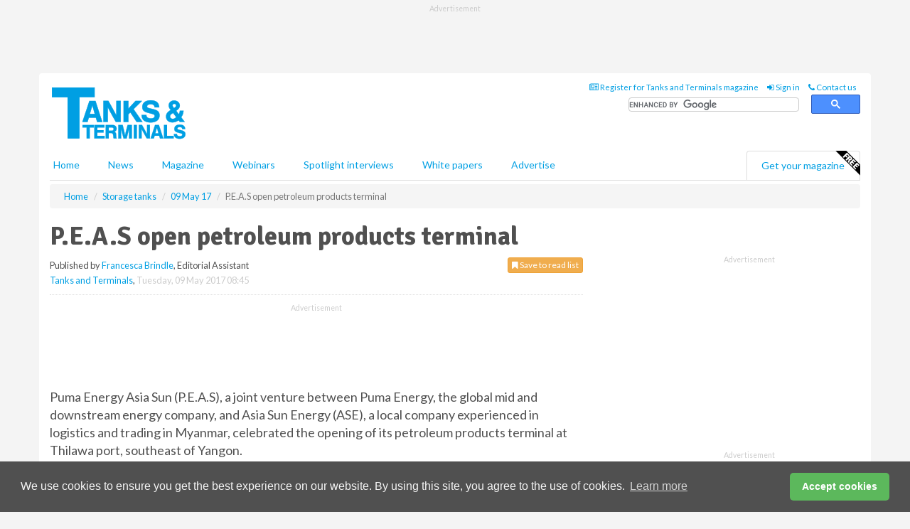

--- FILE ---
content_type: text/html; charset=utf-8
request_url: https://www.tanksterminals.com/storage-tanks/09052017/peas-open-petroleum-products-terminal/
body_size: 13600
content:
<!doctype html>
<html lang="en" itemscope itemtype="https://schema.org/" prefix="og: http://ogp.me/ns#">
<head>
    <meta http-equiv="Content-Type" content="text/html; charset=UTF-8" />
    <meta http-equiv="X-UA-Compatible" content="IE=edge" />
    <meta name="viewport" content="width=device-width, initial-scale=1">

    <title>P.E.A.S open petroleum products terminal | Tanks and Terminals</title>
    <!-- CSS -->
    <link rel="stylesheet" href="https://maxcdn.bootstrapcdn.com/bootstrap/3.3.7/css/bootstrap.min.css">
    <link rel="stylesheet" href="https://maxcdn.bootstrapcdn.com/font-awesome/4.6.3/css/font-awesome.min.css">
    <link rel="stylesheet" href="https://fonts.googleapis.com/css?family=Lato:400,700%7CSignika:400,700">
    <link rel=" stylesheet" href="https://d1eq5d5e447quq.cloudfront.net/css/site-d-003.min.css">
    <link rel=" stylesheet" href="https://d2g8nmpyo4onzw.cloudfront.net/css/master.min.css">
    <!--[if IE]>
        <link rel="stylesheet" href="https://d2g8nmpyo4onzw.cloudfront.net/css/print-ie.min.css" media="print">
    <![endif]-->
    <!--[if lt IE 8]>
        <link href="https://d2g8nmpyo4onzw.cloudfront.net/css/bootstrap-ie7fix.min.css" rel="stylesheet">
    <![endif]-->
    <!--[if lt IE 9]>
        <link href="https://d2g8nmpyo4onzw.cloudfront.net/css/bootstrap-ie8.min.css" rel="stylesheet">
        <script src="https://oss.maxcdn.com/html5shiv/3.7.2/html5shiv.min.js"></script>
        <script src="https://oss.maxcdn.com/respond/1.4.2/respond.min.js"></script>
    <![endif]-->
    <link rel="apple-touch-icon" sizes="180x180" href="/apple-touch-icon.png">
    <link rel="icon" type="image/png" href="/favicon-32x32.png" sizes="32x32">
    <link rel="icon" type="image/png" href="/favicon-16x16.png" sizes="16x16">
    <link rel="manifest" href="/manifest.json">
    <link rel="mask-icon" href="/safari-pinned-tab.svg" color="#5bbad5">
    <meta name="theme-color" content="#ffffff">

<!-- Global site tag (gtag.js) - Google Analytics -->
<script async src="https://www.googletagmanager.com/gtag/js?id=G-8YZEXRNEZC"></script>
<script>
    window.dataLayer = window.dataLayer || [];
    function gtag() { dataLayer.push(arguments); }
    gtag('js', new Date());

    gtag('config', 'G-8YZEXRNEZC');
</script>

<!-- Facebook Pixel Code -->
<script>
    !function (f, b, e, v, n, t, s) {
        if (f.fbq) return; n = f.fbq = function () {
            n.callMethod ?
                n.callMethod.apply(n, arguments) : n.queue.push(arguments)
        };
        if (!f._fbq) f._fbq = n; n.push = n; n.loaded = !0; n.version = '2.0';
        n.queue = []; t = b.createElement(e); t.async = !0;
        t.src = v; s = b.getElementsByTagName(e)[0];
        s.parentNode.insertBefore(t, s)
    }(window, document, 'script',
        'https://connect.facebook.net/en_US/fbevents.js');
    fbq('init', '778510952260052');
    fbq('track', 'PageView');
</script>
<noscript>
    <img height="1" width="1"
         src="https://www.facebook.com/tr?id=778510952260052&ev=PageView
&noscript=1" />
</noscript>
<!-- End Facebook Pixel Code -->    <meta name="description" content="Puma Energy Asia Sun (P.E.A.S), has announced the opening of its petroleum products terminal at Thilawa port, southeast of Yangon in Myanmar." />
    <meta name="keywords" content="Puma Energy, Asia Sun, P.E.A.S, open, petroleum, products, terminal, Thilawa port, Yangon, Myanmar, refined, import, storage, news, energy, industry, fuel, oil, gas" />
    <meta name="robots" content="all" />
    <link rel="canonical" href="https://www.tanksterminals.com/storage-tanks/09052017/peas-open-petroleum-products-terminal/" />
        <link rel="amphtml" href="https://www.tanksterminals.com/storage-tanks/09052017/peas-open-petroleum-products-terminal/amp/">
    <!-- Schema for Google -->
        <script type="application/ld+json">
        {
        "@context": "https://schema.org",
        "@type": "NewsArticle",
        "mainEntityOfPage": {
        "@type": "WebPage",
        "@id": "https://www.tanksterminals.com/storage-tanks/09052017/peas-open-petroleum-products-terminal/"
        },
        "url": "https://www.tanksterminals.com/storage-tanks/09052017/peas-open-petroleum-products-terminal/",
        "headline": "P.E.A.S open petroleum products terminal",
        "articleSection": "https://www.tanksterminals.com/storage-tanks/",
        "keywords": "Puma Energy, Asia Sun, P.E.A.S, open, petroleum, products, terminal, Thilawa port, Yangon, Myanmar, refined, import, storage, news, energy, industry, fuel, oil, gas",
        "description": "Puma Energy Asia Sun (P.E.A.S), has announced the opening of its petroleum products terminal at Thilawa port, southeast of Yangon in Myanmar.",
        "wordcount": "299",
        "image": [
        "https://d2g8nmpyo4onzw.cloudfront.net/media/articles/pop/storage-tanks-01.jpg",
        "https://d2g8nmpyo4onzw.cloudfront.net/media/articles/main/storage-tanks-01.jpg",
        "https://d2g8nmpyo4onzw.cloudfront.net/media/articles/thumb/storage-tanks-01.jpg"
        ],
        "datePublished": "2017-05-09T08:45:00",
        "dateModified": "2017-05-09T08:45:00",
        "author": {
        "@type": "Person",
        "name": "Francesca Brindle",
        "url": "https://www.tanksterminals.com/team/francesca-brindle/"
        },
        "publisher": {
        "@type": "Organization",
        "name": "Tanks and Terminals",
        "url": "https://www.tanksterminals.com",
        "logo": {
        "@type": "ImageObject",
        "name": "Tanks and Terminals",
        "width": "294",
        "height": "81",
        "url": "https://d2g8nmpyo4onzw.cloudfront.net/media/logo.png"
        }
        },
        "articleBody":"Puma Energy Asia Sun (P.E.A.S), a joint venture between Puma Energy, the global mid and downstream energy company, and Asia Sun Energy (ASE), a local company experienced in logistics and trading in Myanmar, celebrated the opening of its petroleum products terminal at Thilawa port, southeast of Yangon. This US$92 million investment into the country&#39;s largest and most modern petroleum products terminal is a first of its kind for the petroleum industry in Myanmar, which has just opened up to foreign direct investment in this area. With a fuel storage capacity of 91 000 m3, the Thilawa terminal is the largest and most modern refined products import terminal in Myanmar. Its storage facilities cater for a range of petroleum products, including commercial fuels (Mogas 95 and 92, low sulfur diesel), HFO (heavy fuel oil typically used for power generation), bitumen and jet fuel.&quot;Puma Energy Asia Sun has invested close to US$100 million in this vital fuel infrastructure to support the long-term economic development of the country. The Thilawa terminal will support Myanmar&#39;s increasing need for transport fuel and contribute towards the nation&#39;s development,&quot; said David Holden, General Manager of Puma Energy Asia Sun.&quot;We are proud to set a standard in the industry with our infrastructure, modern quality control processes and independent on-site lab. We are confident that these unique features will establish Puma Energy Asia Sun as a reliable provider of high quality fuels in Myanmar,&quot; said Win Kyaw, Chairman of Puma Energy Asia Sun.The Puma Energy Asia Sun terminal is the first in Myanmar to be built to American Petroleum Institute (API), American Society Mechanical Engineering (ASME) and National Fire Protection Association (NFPA) international guidelines for construction, safety and environmental standards. Some of the site&#39;s unique features include sophisticated fire-fighting systems, a robust emergency management plan and containment systems."
        }
    </script>
    <!-- Twitter cards -->
    <meta name="twitter:card" content="summary_large_image" />
    <meta name="twitter:site" content="@TanksTerminals" />
    <meta name="twitter:title" content="P.E.A.S open petroleum products terminal" />
    <meta name="twitter:description" content="Puma Energy Asia Sun (P.E.A.S), has announced the opening of its petroleum products terminal at Thilawa port, southeast of Yangon in Myanmar." />
    <meta name="twitter:image:src" content="https://d2g8nmpyo4onzw.cloudfront.net/media/articles/pop/storage-tanks-01.jpg" />
    <meta name="twitter:url" content="https://www.tanksterminals.com/storage-tanks/09052017/peas-open-petroleum-products-terminal/" />
    <!-- Open graph -->
    <meta property="og:site_name" content="Tanks and Terminals" />
    <meta property="og:title" content="P.E.A.S open petroleum products terminal" />
    <meta property="og:description" content="Puma Energy Asia Sun (P.E.A.S), has announced the opening of its petroleum products terminal at Thilawa port, southeast of Yangon in Myanmar." />
    <meta property="og:type" content="article" />
    <meta property="og:url" content="https://www.tanksterminals.com/storage-tanks/09052017/peas-open-petroleum-products-terminal/" />
    <meta property="og:image" content="https://d2g8nmpyo4onzw.cloudfront.net/media/articles/pop/storage-tanks-01.jpg" />
    <meta property="og:image:url" content="http://static.tanksterminals.com/media/articles/pop/storage-tanks-01.jpg" />
    <meta property="og:image:secure_url" content="https://d2g8nmpyo4onzw.cloudfront.net/media/articles/pop/storage-tanks-01.jpg" />
    <meta property="og:image:width" content="450" />
    <meta property="og:image:height" content="300" />
    <meta property="article:published_time" content="2017-05-09T08:45:00" />
    <meta property="article:section" content="Storage tanks" />
    <!-- Banner header code-->
    
    <script async='async' src='https://www.googletagservices.com/tag/js/gpt.js'></script>
<script>
  var googletag = googletag || {};
  googletag.cmd = googletag.cmd || [];
</script>

<script>
  googletag.cmd.push(function() {
    googletag.defineSlot('/160606372/tat_news_storagetanks_hz1', [620, 100], 'div-gpt-ad-1531309087106-0').addService(googletag.pubads());
    googletag.defineSlot('/160606372/tat_news_storagetanks_lb1', [728, 90], 'div-gpt-ad-1531309087106-1').addService(googletag.pubads());
    googletag.defineSlot('/160606372/tat_news_storagetanks_mb1', [300, 250], 'div-gpt-ad-1531309087106-2').addService(googletag.pubads());
    googletag.defineSlot('/160606372/tat_news_storagetanks_mb2', [300, 250], 'div-gpt-ad-1531309087106-3').addService(googletag.pubads());
    googletag.defineSlot('/160606372/tat_news_storagetanks_thb1', [380, 90], 'div-gpt-ad-1531309087106-4').addService(googletag.pubads());
    googletag.defineSlot('/160606372/tat_news_storagetanks_mb3', [300, 250], 'div-gpt-ad-1531309087106-6').addService(googletag.pubads());
    googletag.defineSlot('/160606372/tat_news_storagetanks_mb4', [300, 250], 'div-gpt-ad-1531309087106-7').addService(googletag.pubads());
    googletag.pubads().enableSingleRequest();
    googletag.pubads().collapseEmptyDivs();
    googletag.enableServices();
  });
</script>
    



<style>

    .takeover {
        display: none !important;
    }

</style>



</head>
<body>
    <!--[if lt IE 8]>
            <p class="browserupgrade">You are using an <strong>outdated</strong> browser. Please <a href="http://browsehappy.com/">upgrade your browser</a> to improve your experience.</p>
        <![endif]-->
    <noscript>
        <div class="browserupgrade">
            <p>
                For full functionality of this site it is necessary to enable JavaScript.
                Here are the <a href="http://www.enable-javascript.com/" target="_blank">
                    instructions how to enable JavaScript in your web browser.
                </a>
            </p>
        </div>
    </noscript>
    <a href="#maincontent" class="sr-only sr-only-focusable">Skip to main content</a>

    <div class="lb1 container">
        <div class="row row-no-gutters">
                        <div class="col-xs-12 advertisement">
                            <!-- /160606372/tat_news_storagetanks_lb1 -->
<div id='div-gpt-ad-1531309087106-1' style='height:90px; width:728px; margin:0 auto;'>
<span>Advertisement</span><script type='text/javascript'>
googletag.cmd.push(function() { googletag.display('div-gpt-ad-1531309087106-1'); });
</script>
</div>
                        </div>
        </div>
    </div>
    <!-- Header - start -->
    <header id="header">
        <div id="header-top" class="hidden-print">
            <div id="nav-top" class="container">
                <div class="text-right header-quick-links">
                    
                    <!--Donut#[base64]#-->





    <ul class="list-inline small">
        <li><a href="/magazine/" title="Register for your magazine"><i class="fa fa-newspaper-o"></i> Register for Tanks and Terminals magazine</a></li>
        <li><a href="/signin/" title="Sign in"><i class="fa fa-sign-in"></i> Sign in</a></li>
        <li><a href="/contact/" title="Contact us"><i class="fa fa-phone"></i> Contact us</a></li>
    </ul>
<!--EndDonut-->

                </div>
            </div>
        </div>
        <div id="header-main" class="hidden-print">
            <div class="container">
                <div class="row">
                    <div class="col-xs-6">
                        <div id="logo" itemscope itemtype="https://schema.org/Organization">
                            <div itemprop="name" content="Tanks and Terminals">
                                <a itemprop="url" href="/">
                                    <img itemprop="logo" src="https://d2g8nmpyo4onzw.cloudfront.net/media/logo.png" title="&#171; Return to home" alt="Tanks and Terminals">
                                </a>
                            </div>
                        </div>
                    </div>
                    <div class="col-xs-6">
                        <div class="text-right header-quick-links search-form">
                            <script>
                                (function () {
                                    var cx = '008202241373521990187:ednkibtangm';
                                    var gcse = document.createElement('script');
                                    gcse.type = 'text/javascript';
                                    gcse.async = true;
                                    gcse.src = (document.location.protocol == 'https:' ? 'https:' : 'http:') +
                                        '//cse.google.com/cse.js?cx=' + cx;
                                    var s = document.getElementsByTagName('script')[0];
                                    s.parentNode.insertBefore(gcse, s);
                                })();
                            </script>
                            <div class="gcse-searchbox-only" data-resultsurl="/search/" data-newwindow="false"></div>
                        </div>
                    </div>
                </div>
            </div>
        </div>
        

<div id="header-nav" class="hidden-print">
    <nav class="navbar nav-block">
        <div class="container">
            <div id="navbar" class="navbar-collapse collapse">
                <ul class="nav navbar-nav">
                    <li id="home"><a href="/">Home</a></li>
                    <li class="dropdown nav nav-block">
                        <a href="/news/" class="dropdown-toggle" data-toggle="dropdown" role="button">News</a>
                        <ul class="dropdown-menu" role="menu">
                            <li>
                                <div class="nav-block-content">
                                    <div class="row">
                                        <div class="col-xs-12">
                                            <p class="nav-titles">Sectors</p>
                                            <ul class="list-unstyled">
                                                




    <li><a href="/storage-tanks/">Storage tanks</a></li>
    <li><a href="/terminals/">Terminals</a></li>
    <li><a href="/special-reports/">Special reports</a></li>
    <li><a href="/product-news/">Product news</a></li>

                                            </ul>
                                        </div>

                                    </div><!-- .nblock-content .row - end -->
                                </div><!-- .nblock-content - end -->
                            </li>
                        </ul><!-- .dropdown-menu - end -->
                    </li>
                    <li><a href="/magazine/">Magazine</a></li>
                        <li><a href="/webinars/">Webinars</a></li>
                                            <li><a href="/spotlight-interviews/">Spotlight interviews</a></li>
                                                                <li><a href="/whitepapers/">White papers</a></li>
                                        <li><a href="/advertise/">Advertise</a></li>

                </ul>
                <ul class="nav navbar-nav navbar-right">
                    <li class="highlight-nav"><a href="/magazine/tanks-terminals/register/">Get your magazine <img alt="Free" class="free" src="https://d1eq5d5e447quq.cloudfront.net/media/free.png"></a></li>
                </ul>
            </div><!--/.navbar-collapse -->
        </div>
    </nav>
</div>
    </header><!-- Header - end -->
    <div class="body-content">
        

<!-- Breadcrumb - start -->
<div class="container">
    <div class="row clearfix">
        <div class="col-xs-12">
            <ol class="breadcrumb small" itemscope itemtype="https://schema.org/BreadcrumbList">
                <li itemprop="itemListElement" itemscope itemtype="https://schema.org/ListItem"><a href="/" itemprop="item"><span itemprop="name">Home</span></a><meta itemprop="position" content="1" /></li>
                
                <li itemprop="itemListElement" itemscope itemtype="https://schema.org/ListItem"><a href="../../" itemprop="item"><span itemprop="name">Storage tanks</span></a><meta itemprop="position" content="2" /></li>
                <li itemprop="itemListElement" itemscope itemtype="https://schema.org/ListItem"><a href="../" itemprop="item"><span itemprop="name">09 May 17</span></a><meta itemprop="position" content="3" /></li>
                <li class="active">P.E.A.S open petroleum products terminal</li>
            </ol>
        </div>
    </div>
</div>

<!-- Main Content - start -->
<div class="container" id="maincontent">
    <div class="row clearfix">
        <main>
            <div class="col-xs-8">
                <article class="article article-detail">
                    <header>
                        <h1>P.E.A.S open petroleum products terminal</h1>
                        <p>
                            <small>
                                


                                <span id="saveListBtn" class="noscript">
                                        <span class="pull-right save-read-list">
                                            <button type="button" class="btn btn-xs btn-warning" data-toggle="modal" data-target="#myModal"><i class="fa fa-bookmark"></i> Save to read list</button>
                                        </span>

                                </span>







                                    <span>
                                        Published by <a href="/team/francesca-brindle/" rel="author">Francesca Brindle</a>,
                                        Editorial Assistant
                                        <br>
                                    </span>

                                <a href="https://www.tanksterminals.com">Tanks and Terminals</a>,
                                <time>Tuesday, 09 May 2017 08:45</time>
                            </small>
                        </p>
                    </header>
                    <hr>

                            <div class="hz1 advertisement">
                                <!-- /160606372/tat_news_storagetanks_hz1 -->
<div id='div-gpt-ad-1531309087106-0' style='height:100px; width:620px; margin:0 auto;'>
<span>Advertisement</span><script type='text/javascript'>
googletag.cmd.push(function() { googletag.display('div-gpt-ad-1531309087106-0'); });
</script>
</div>
                            </div>

                    <div>
                        <!-- Article Start -->
                            <div class="lead"><p>Puma Energy Asia Sun (P.E.A.S), a joint venture between Puma Energy, the global mid and downstream energy company, and Asia Sun Energy (ASE), a local company experienced in logistics and trading in Myanmar, celebrated the opening of its petroleum products terminal at Thilawa port, southeast of Yangon.</p></div>




<p>This US$92 million investment into the country's largest and most modern petroleum products terminal is a first of its kind for the petroleum industry in Myanmar, which has just opened up to foreign direct investment in this area. With a fuel storage capacity of 91 000 m<sup>3</sup>, the Thilawa terminal is the largest and most modern refined products import terminal in Myanmar. Its storage facilities cater for a range of petroleum products, including commercial fuels (Mogas 95 and 92, low sulfur diesel), HFO (heavy fuel oil typically used for power generation), bitumen and jet fuel.</p><p>"Puma Energy Asia Sun has invested close to US$100 million in this vital fuel infrastructure to support the long-term economic development of the country. The Thilawa terminal will support Myanmar's increasing need for transport fuel and contribute towards the nation's development," said David Holden, General Manager of Puma Energy Asia Sun.</p><p>"We are proud to set a standard in the industry with our infrastructure, modern quality control processes and independent on-site lab. We are confident that these unique features will establish Puma Energy Asia Sun as a reliable provider of high quality fuels in Myanmar," said Win Kyaw, Chairman of Puma Energy Asia Sun.</p><p>The Puma Energy Asia Sun terminal is the first in Myanmar to be built to American Petroleum Institute (API), American Society Mechanical Engineering (ASME) and National Fire Protection Association (NFPA) international guidelines for construction, safety and environmental standards. Some of the site's unique features include sophisticated fire-fighting systems, a robust emergency management plan and containment systems.</p>



                        <!-- Article End -->
                        <p class="visible-print"><small>Read the article online at: https://www.tanksterminals.com/storage-tanks/09052017/peas-open-petroleum-products-terminal/</small></p>
                    </div>









                            <div class="row">
                                <div class="col-xs-12">
                                    <h2>You might also like</h2>
                                </div>
                                <article class="article article-list"><div class="col-xs-3"><p><a href="https://www.hydrocarbonengineering.com/podcasts/?source=ymol" target="_blank"><img alt="Hydrocarbon Engineering podcast" class="img-thumbnail responsive-img" src="https://dlgivnpf6gg8w.cloudfront.net/media/articles/thumb/Hydrocarbon-Engineering-Podcast-Artilce.jpg" /></a></p></div><div class="col-xs-9"><header><h2 class="article-title"><a href="https://www.hydrocarbonengineering.com/podcasts/?source=ymol" target="_blank">Hydrocarbon Engineering Podcast</a></h2></header><p>Peter Davidson, CEO of the Tank Storage Association (TSA), joins us to discuss the essential role that the tank storage sector has to play in ensuring supply security and resilience, as well as in facilitating the energy transition.</p><p><a href="https://www.hydrocarbonengineering.com/podcasts/?source=ymol" target="_blank">Listen for free today &raquo;</a></p></div></article><div class="clearfix">&nbsp;</div>
                                <article class="article article-list">
                                    <div class="col-xs-3">
                                        <p>
                                            <a href="/storage-tanks/14012026/indonesia-inaugurates-upgrades-to-balikpapan-refinery/">
                                                <img class="img-thumbnail responsive-img" src="https://d2g8nmpyo4onzw.cloudfront.net/media/articles/thumb/indonesian-map-01.jpg" alt="" />

                                            </a>
                                        </p>
                                    </div>
                                    <div class="col-xs-9">
                                        <header>
                                            <h2 class="article-title">
                                                <a href="/storage-tanks/14012026/indonesia-inaugurates-upgrades-to-balikpapan-refinery/">
                                                    Indonesia inaugurates upgrades to Balikpapan Refinery
                                                </a>
                                            </h2>
                                            <small>
                                                
                                                <time datetime="2026-01-14 10:00:00Z">Wednesday 14 January 2026 10:00</time>
                                            </small>
                                        </header>
                                        <p>The Indonesian President has inaugurated upgrades to the Balikpapan Refinery, a National Strategic Project that marks a significant milestone in strengthening Indonesia's energy security and sovereignty.</p>
                                    </div>

                                </article>
                            </div>









                            <div class="clear-fix">&nbsp;</div>
                            <!-- Nav tabs -->
                            <ul class="nav nav-tabs hidden-print" role="tablist" data-tabs="tabs">

                                    <li class="active"><a href="#embed" role="tab" data-toggle="tab"><i class="fa fa-clipboard"></i> Embed</a></li>


                            </ul>

                            <!-- Tab panes -->
                            <div class="tab-content tab-article-base hidden-print">

                                    <!-- Tab - Embed -->
                                    <div class="tab-pane active" id="embed">
                                        <div class="clear-fix">&nbsp;</div>

                                        <p><strong>Embed article link:</strong> (copy the HTML code below):</p>
                                        <textarea class="form-control" rows="3" onclick="this.select();"><a href="https://www.tanksterminals.com/storage-tanks/09052017/peas-open-petroleum-products-terminal/" title="P.E.A.S open petroleum products terminal">P.E.A.S open petroleum products terminal</a></textarea>
                                        <hr>
                                    </div><!-- Embed .tab-pane - end -->


                            </div><!-- tab-content - END -->
                    </article>



            </div><!-- main .col-sm-8 - end -->
        </main><!-- Main Content - end -->
        <!-- Aside Content - start -->
        <aside>
            <div class="col-xs-4">
                <div class="aside-container">
                            <div class="mb1 advertisement">
                                <!-- /160606372/tat_news_storagetanks_mb1 -->
<div id='div-gpt-ad-1531309087106-2' style='height:250px; width:300px; margin:0 auto;'>
<span>Advertisement</span><script type='text/javascript'>
googletag.cmd.push(function() { googletag.display('div-gpt-ad-1531309087106-2'); });
</script>
</div>
                            </div>

                            <div class="mb2 advertisement">
                                <!-- /160606372/tat_news_storagetanks_mb2 -->
<div id='div-gpt-ad-1531309087106-3' style='height:250px; width:300px; margin:0 auto;'>
<span>Advertisement</span><script type='text/javascript'>
googletag.cmd.push(function() { googletag.display('div-gpt-ad-1531309087106-3'); });
</script>
</div>
                            </div>


                            <div class="mb3 advertisement">
                                <!-- /160606372/tat_news_storagetanks_mb3 -->
<div id='div-gpt-ad-1531309087106-6' style='height:250px; width:300px; margin:0 auto;'>
<span>Advertisement</span><script type='text/javascript'>
googletag.cmd.push(function() { googletag.display('div-gpt-ad-1531309087106-6'); });
</script>
</div>
                            </div>


                            <div class="mb4 advertisement">
                                <!-- /160606372/tat_news_storagetanks_mb4 -->
<div id='div-gpt-ad-1531309087106-7' style='height:250px; width:300px; margin:0 auto;'>
<span>Advertisement</span><script type='text/javascript'>
googletag.cmd.push(function() { googletag.display('div-gpt-ad-1531309087106-7'); });
</script>
</div>
                            </div>


                </div><!-- .aside-container end-->
            </div>
        </aside><!-- Aside Content - end -->
    </div><!-- Main Content - .row .clearix end-->
</div><!-- Main Content - .container end-->
<!-- Pop up for locked content -->
<!-- Pop up for save to list -->
<div class="modal fade" id="myModal" tabindex="-1" role="dialog">
    <div class="modal-dialog">
        <div class="modal-content">
            <div class="modal-body">
                <div class="row">
                    <div class="col-sm-12">
                        
                        <button type="button" class="close clickable" data-dismiss="modal"><span aria-hidden="true">&times;</span><span class="sr-only">Close</span></button>
                    </div>
                    <div class="col-sm-8 col-sm-offset-2">
                        <p class="lead">
                            This content is available to registered readers of our magazine only. Please <a href="/signin/"><strong>sign in</strong></a> or <a href="/magazine/"><strong>register</strong></a> for free.
                        </p>
                        <hr>
                        <h2>Benefits include</h2>
                        <ul class="list-unstyled">
                            <li><i class="fa fa-check"></i> Access to locked videos &amp; articles</li>
                            <li><i class="fa fa-check"></i> Downloadable white papers</li>
                            <li><i class="fa fa-check"></i> Full website access</li>
                        </ul>
                        <p>
                            <a href="/magazine/" class="btn btn-success btn-lg">Register for free »</a><br>
                            <small>Get started now for absolutely FREE, no credit card required.</small>
                        </p>
                        <hr>
                        <p>Already a member? <a href="/signin/">Sign in</a> here</p>
                    </div>
                </div>
            </div>
        </div>
    </div>
</div>

<!-- Article count reached show registration popup -->







    </div>
    <!-- Footer - start -->
    <footer class="hidden-print">
        <div id="footer">
            <div class="container">
                <div class="row">
                    


<div class="col-xs-4">
    <h2>News</h2>
    <ul class="list-unstyled">
        




    <li><a href="/storage-tanks/">Storage tanks</a></li>
    <li><a href="/terminals/">Terminals</a></li>
    <li><a href="/special-reports/">Special reports</a></li>
    <li><a href="/product-news/">Product news</a></li>

    </ul>
</div>

<div class="col-xs-4">
    <h2>Quick links</h2>
    <ul class="list-unstyled">
        <li><a href="/">Home</a></li>
        <li><a href="/magazine/">Magazine</a></li>
        <li><a href="/news/">News</a></li>
                    <li><a href="/whitepapers/">White Papers</a></li>
                    <li><a href="/webinars/">Webinars</a></li>
                    <li><a href="/spotlight-interviews/">Spotlight interviews</a></li>
                <li><a href="/signin/">Sign in</a></li>

    </ul>
</div>
<div class="col-xs-4">
    <h2>&nbsp;</h2>
    <ul class="list-unstyled">
        <li><a href="/contact/">Contact us</a></li>
        <li><a href="/about/">About us</a></li>
        <li><a href="/advertise/">Advertise with us</a></li>
        <li><a href="/team/">Our team</a></li>
        <li><a href="/privacy/">Privacy policy</a></li>
        <li><a href="/terms/">Terms &amp; conditions</a></li>
        <li><a href="/security/">Security</a></li>
        <li><a href="/cookies/">Website cookies</a></li>
    </ul>
    
<ul class="list-inline social-list">
        <li><a href="https://www.facebook.com/tanksterminals/" target="_blank" rel="nofollow" class="social social-small social-facebook"></a></li>

        <li><a href="https://twitter.com/TanksTerminals" target="_blank" rel="nofollow" class="social social-small social-twitter"></a></li>

        <li><a href="https://www.linkedin.com/groups/8510131/profile" target="_blank" rel="nofollow" class="social social-small social-linkedin"></a></li>

    </ul>
</div>
                </div>
                <div class="row">
                    <div class=" col-xs-12">
                        <hr>
                        <ul class="list-inline text-center">
                            <li><a href="https://www.drybulkmagazine.com" target="_blank">Dry Bulk</a></li>
                            <li><a href="https://www.energyglobal.com" target="_blank">Energy Global</a></li>
                            <li><a href="https://www.globalhydrogenreview.com" target="_blank">Global Hydrogen Review</a></li>
                            <li><a href="https://www.globalminingreview.com" target="_blank">Global Mining Review</a></li>
                            <li><a href="https://www.hydrocarbonengineering.com" target="_blank">Hydrocarbon Engineering</a></li>
                            <li><a href="https://www.lngindustry.com" target="_blank">LNG Industry</a></li>

                        </ul>
                        <ul class="list-inline text-center">
                            <li><a href="https://www.oilfieldtechnology.com" target="_blank">Oilfield Technology</a></li>
                            <li><a href="https://www.tanksterminals.com" target="_blank">Tanks and Terminals</a></li>
                            <li><a href="https://www.worldcement.com" target="_blank">World Cement</a></li>
                            <li><a href="https://www.worldcoal.com" target="_blank">World Coal</a></li>
                            <li><a href="https://www.worldfertilizer.com" target="_blank">World Fertilizer</a></li>
                            <li><a href="https://www.worldpipelines.com" target="_blank">World Pipelines</a></li>
                        </ul>
                        <br />
                        <p class="text-center">
                            Copyright &copy; 2026 Palladian Publications Ltd. All rights reserved | Tel: +44 (0)1252 718 999 |
                            Email: <a href="mailto:enquiries@tanksterminals.com">enquiries@tanksterminals.com</a>
                        </p>
                    </div>
                </div>
            </div>
        </div><!-- #footer - end -->
    </footer><!-- Footer - end -->

    <script src="https://ajax.googleapis.com/ajax/libs/jquery/3.6.2/jquery.min.js"></script>
    <script>window.jQuery || document.write('<script src="/scripts/jquery-3.6.2.min.js"><\/script>')</script>
    <script src="/scripts/modernizr.custom.js" defer="defer"></script>
    <script src="https://maxcdn.bootstrapcdn.com/bootstrap/3.3.7/js/bootstrap.min.js" defer="defer"></script>
    <script src="https://cdnjs.cloudflare.com/ajax/libs/jquery-placeholder/2.3.1/jquery.placeholder.min.js" defer="defer"></script>
    <script src="/scripts/main.desktop.min.js" defer="defer"></script>



<!-- Twitter conversion tracking base code -->
<script>
    !function (e, t, n, s, u, a) {
        e.twq || (s = e.twq = function () {
            s.exe ? s.exe.apply(s, arguments) : s.queue.push(arguments);
        }, s.version = '1.1', s.queue = [], u = t.createElement(n), u.async = !0, u.src = 'https://static.ads-twitter.com/uwt.js',
            a = t.getElementsByTagName(n)[0], a.parentNode.insertBefore(u, a))
    }(window, document, 'script');
    twq('config', 'nzy1f');
</script>
<!-- End Twitter conversion tracking base code -->
<!-- Google Analytics -->
<script>
    (function (i, s, o, g, r, a, m) {
    i['GoogleAnalyticsObject'] = r; i[r] = i[r] || function () {
        (i[r].q = i[r].q || []).push(arguments)
    }, i[r].l = 1 * new Date(); a = s.createElement(o),
        m = s.getElementsByTagName(o)[0]; a.async = 1; a.src = g; m.parentNode.insertBefore(a, m)
    })(window, document, 'script', '//www.google-analytics.com/analytics.js', 'ga');

    ga('create', 'UA-10924062-12', 'auto');
    ga('send', 'pageview');

</script>
<!-- End Google Analytics -->
<!-- Bing -->
<script>
    (function (w, d, t, r, u) { var f, n, i; w[u] = w[u] || [], f = function () { var o = { ti: "19000371" }; o.q = w[u], w[u] = new UET(o), w[u].push("pageLoad") }, n = d.createElement(t), n.src = r, n.async = 1, n.onload = n.onreadystatechange = function () { var s = this.readyState; s && s !== "loaded" && s !== "complete" || (f(), n.onload = n.onreadystatechange = null) }, i = d.getElementsByTagName(t)[0], i.parentNode.insertBefore(n, i) })(window, document, "script", "//bat.bing.com/bat.js", "uetq");
</script>
<noscript><img src="//bat.bing.com/action/0?ti=19000371&Ver=2" height="0" width="0" style="display:none; visibility: hidden;" /></noscript>
<!-- End Bing -->
<!-- LinkedIn -->
<script type="text/javascript">
    _linkedin_partner_id = "5374554";
    window._linkedin_data_partner_ids = window._linkedin_data_partner_ids || [];
    window._linkedin_data_partner_ids.push(_linkedin_partner_id);
</script>
<script type="text/javascript">
    (function (l) {
        if (!l) {
            window.lintrk = function (a, b) { window.lintrk.q.push([a, b]) };
            window.lintrk.q = []
        }
        var s = document.getElementsByTagName("script")[0];
        var b = document.createElement("script");
        b.type = "text/javascript"; b.async = true;
        b.src = "https://snap.licdn.com/li.lms-analytics/insight.min.js";
        s.parentNode.insertBefore(b, s);
    })(window.lintrk);
</script>
<noscript>
    <img height="1" width="1" style="display:none;" alt="" src="https://px.ads.linkedin.com/collect/?pid=5374554&fmt=gif" />
</noscript>
<!-- End LinkedIn -->
<link rel="stylesheet" type="text/css" href="//cdnjs.cloudflare.com/ajax/libs/cookieconsent2/3.1.0/cookieconsent.min.css" />
<script src="//cdnjs.cloudflare.com/ajax/libs/cookieconsent2/3.1.0/cookieconsent.min.js"></script>
<script>
    window.addEventListener("load", function () {
        window.cookieconsent.initialise({
            "palette": {
                "popup": {
                    "background": "#505050",
                    "text": "#f4f4f4"
                },
                "button": {
                    "background": "#5cb85c",
                    "text": "#ffffff"
                }
            },
            "theme": "classic",
            "content": {
                "message": "We use cookies to ensure you get the best experience on our website. By using this site, you agree to the use of cookies.",
                "dismiss": "Accept cookies",
                "href": "https://www.tanksterminals.com/privacy/"
            }
        })
    });
</script>
    


    
    


    <script type='text/javascript'>

        $(function () {
            $('#saveListBtn').removeClass('noscript');
        });

        function ToggleSaveArticleIcon() {
            var button = $('#btnSaveArticle');
            //button.toggleClass('btn-warning btn-success');
            if (button.html() == '<i class="fa fa-bookmark"></i> Remove from read list') {
                button.html('<i class="fa fa-bookmark"></i> Save to read list');
                button.attr('onclick', 'SaveArticle(false);');
            }
            else {
                button.html('<i class="fa fa-bookmark"></i> Remove from read list');
                button.attr('onclick', 'RemoveSavedArticle(false);');
            }
        };

        function RemoveSavedArticle(refresh) {
            $.ajax({
                type: 'POST',
                url: '/News/RemoveSavedArticle/',
                data: "{ articleId: '" + 226921 + "' }",
                contentType: "application/json; charset=utf-8",
                dataType: "json",
                success: function (response) {
                    var data = response;

                    if (refresh) {
                        location.reload();
                    }
                    else {
                        ToggleSaveArticleIcon();
                    }
                }
            })
        };

        function SaveArticle(refresh) {
            $.ajax({
                type: 'POST',
                url: '/News/SaveArticle/',
                data: "{ articleId: '" + 226921 + "' }",
                contentType: "application/json; charset=utf-8",
                dataType: "json",
                success: function (response) {
                    var data = response;

                    if (refresh) {
                        location.reload();
                    }
                    else {
                        ToggleSaveArticleIcon();
                    }
                }
            })
        };
    </script>




    <script async src="//platform.twitter.com/widgets.js" charset="utf-8"></script>

</body>
</html>


--- FILE ---
content_type: text/html; charset=utf-8
request_url: https://www.google.com/recaptcha/api2/aframe
body_size: 115
content:
<!DOCTYPE HTML><html><head><meta http-equiv="content-type" content="text/html; charset=UTF-8"></head><body><script nonce="tkiiZzxfH3V0TL_BoN4q6A">/** Anti-fraud and anti-abuse applications only. See google.com/recaptcha */ try{var clients={'sodar':'https://pagead2.googlesyndication.com/pagead/sodar?'};window.addEventListener("message",function(a){try{if(a.source===window.parent){var b=JSON.parse(a.data);var c=clients[b['id']];if(c){var d=document.createElement('img');d.src=c+b['params']+'&rc='+(localStorage.getItem("rc::a")?sessionStorage.getItem("rc::b"):"");window.document.body.appendChild(d);sessionStorage.setItem("rc::e",parseInt(sessionStorage.getItem("rc::e")||0)+1);localStorage.setItem("rc::h",'1768424737178');}}}catch(b){}});window.parent.postMessage("_grecaptcha_ready", "*");}catch(b){}</script></body></html>

--- FILE ---
content_type: text/css
request_url: https://d2g8nmpyo4onzw.cloudfront.net/css/master.min.css
body_size: 1210
content:
a{color:#009FE3}input.gsc-search-button-v2{border:solid 1px #009FE3!important}input.gsc-search-button{background-color:#009FE3!important}.gs-webResult.gs-result a.gs-title:visited,.gs-webResult.gs-result a.gs-title:visited b,.gs-imageResult a.gs-title:visited,.gs-imageResult a.gs-title:visited b{color:#009FE3!important}.gs-webResult.gs-result a.gs-title:link,.gs-webResult.gs-result a.gs-title:link b,.gs-imageResult a.gs-title:link,.gs-imageResult a.gs-title:link b{color:#009FE3!important}.gsc-results .gsc-cursor-box .gsc-cursor-current-page{color:#009FE3!important}.gsc-results .gsc-cursor-box .gsc-cursor-page{color:#009FE3!important}input.gsc-search-button,input.gsc-search-button:hover,input.gsc-search-button:focus{background-color:#009FE3!important}#header-top #magazine-list span{color:#009FE3!important}.pagination>li>a,.pagination>li>span{color:#009FE3!important}.pagination>.active>a{color:#fff !important;background-color:#009FE3;border-color:#009FE3}ol.numbered-list>li:before{color:#009FE3!important}.highlight-nav{background:#fff} .hqy-lazy{-webkit-transition:opacity .2s ease-in-out;-moz-transition:opacity .2s ease-in-out;-o-transition:opacity .2s ease-in-out;transition:opacity .2s ease-in-out;max-width:100%;opacity:0}.hqy-lazy.hqy-loaded{opacity:1}.mm-menu{z-index: 900!important;background: #009FE3!important;}

--- FILE ---
content_type: application/javascript; charset=utf-8
request_url: https://fundingchoicesmessages.google.com/f/AGSKWxWEAe3yQ4e-LWs0FBRkgX8rOxyfi8EkmiWIu7NWMz4GhtYDCGrepj5A53uj-HiUOleycbUCT4SXiqruKdgqPzb5BWG9o6HPWwk3JJQdoXq5HxgHcr_BQxuxuzO0Pqe9YHSVjWijAGNy5gGwpI6ygTJ36GbfEaVhPGHKg82jjOyXUrGVkc_Yc_7o9ku9/_/ads-2._ads_control.160x600.php?/poprotator./ads_sidebar.
body_size: -1291
content:
window['cd748b9c-d37c-4094-b62c-450def30e91f'] = true;